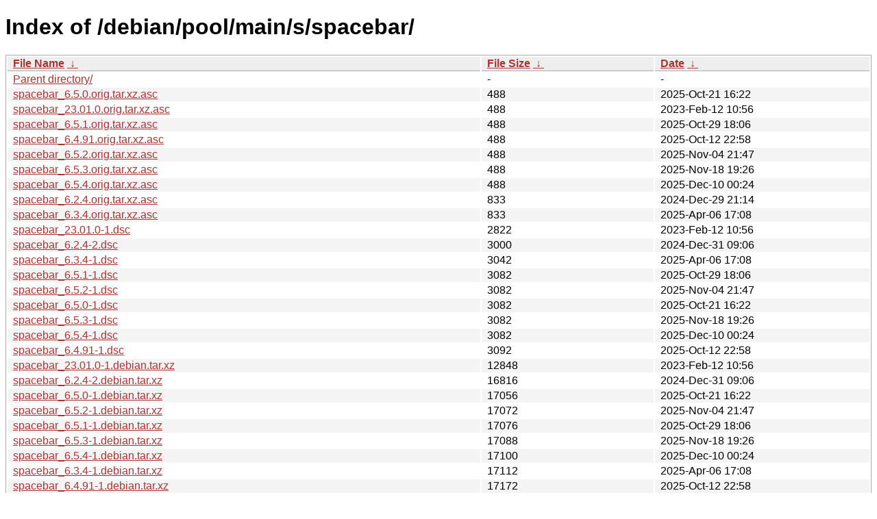

--- FILE ---
content_type: text/html
request_url: http://ftp.pl.debian.org/debian/pool/main/s/spacebar/?C=S&O=A
body_size: 25825
content:
<!DOCTYPE html><html><head><meta http-equiv="content-type" content="text/html; charset=utf-8"><meta name="viewport" content="width=device-width"><style type="text/css">body,html {background:#fff;font-family:"Bitstream Vera Sans","Lucida Grande","Lucida Sans Unicode",Lucidux,Verdana,Lucida,sans-serif;}tr:nth-child(even) {background:#f4f4f4;}th,td {padding:0.1em 0.5em;}th {text-align:left;font-weight:bold;background:#eee;border-bottom:1px solid #aaa;}#list {border:1px solid #aaa;width:100%;}a {color:#a33;}a:hover {color:#e33;}</style>

<title>Index of /debian/pool/main/s/spacebar/</title>
</head><body><h1>Index of /debian/pool/main/s/spacebar/</h1>
<table id="list"><thead><tr><th style="width:55%"><a href="?C=N&amp;O=A">File Name</a>&nbsp;<a href="?C=N&amp;O=D">&nbsp;&darr;&nbsp;</a></th><th style="width:20%"><a href="?C=S&amp;O=A">File Size</a>&nbsp;<a href="?C=S&amp;O=D">&nbsp;&darr;&nbsp;</a></th><th style="width:25%"><a href="?C=M&amp;O=A">Date</a>&nbsp;<a href="?C=M&amp;O=D">&nbsp;&darr;&nbsp;</a></th></tr></thead>
<tbody><tr><td class="link"><a href="../?C=S&amp;O=A">Parent directory/</a></td><td class="size">-</td><td class="date">-</td></tr>
<tr><td class="link"><a href="spacebar_6.5.0.orig.tar.xz.asc" title="spacebar_6.5.0.orig.tar.xz.asc">spacebar_6.5.0.orig.tar.xz.asc</a></td><td class="size">                488</td><td class="date">2025-Oct-21 16:22</td></tr>
<tr><td class="link"><a href="spacebar_23.01.0.orig.tar.xz.asc" title="spacebar_23.01.0.orig.tar.xz.asc">spacebar_23.01.0.orig.tar.xz.asc</a></td><td class="size">                488</td><td class="date">2023-Feb-12 10:56</td></tr>
<tr><td class="link"><a href="spacebar_6.5.1.orig.tar.xz.asc" title="spacebar_6.5.1.orig.tar.xz.asc">spacebar_6.5.1.orig.tar.xz.asc</a></td><td class="size">                488</td><td class="date">2025-Oct-29 18:06</td></tr>
<tr><td class="link"><a href="spacebar_6.4.91.orig.tar.xz.asc" title="spacebar_6.4.91.orig.tar.xz.asc">spacebar_6.4.91.orig.tar.xz.asc</a></td><td class="size">                488</td><td class="date">2025-Oct-12 22:58</td></tr>
<tr><td class="link"><a href="spacebar_6.5.2.orig.tar.xz.asc" title="spacebar_6.5.2.orig.tar.xz.asc">spacebar_6.5.2.orig.tar.xz.asc</a></td><td class="size">                488</td><td class="date">2025-Nov-04 21:47</td></tr>
<tr><td class="link"><a href="spacebar_6.5.3.orig.tar.xz.asc" title="spacebar_6.5.3.orig.tar.xz.asc">spacebar_6.5.3.orig.tar.xz.asc</a></td><td class="size">                488</td><td class="date">2025-Nov-18 19:26</td></tr>
<tr><td class="link"><a href="spacebar_6.5.4.orig.tar.xz.asc" title="spacebar_6.5.4.orig.tar.xz.asc">spacebar_6.5.4.orig.tar.xz.asc</a></td><td class="size">                488</td><td class="date">2025-Dec-10 00:24</td></tr>
<tr><td class="link"><a href="spacebar_6.2.4.orig.tar.xz.asc" title="spacebar_6.2.4.orig.tar.xz.asc">spacebar_6.2.4.orig.tar.xz.asc</a></td><td class="size">                833</td><td class="date">2024-Dec-29 21:14</td></tr>
<tr><td class="link"><a href="spacebar_6.3.4.orig.tar.xz.asc" title="spacebar_6.3.4.orig.tar.xz.asc">spacebar_6.3.4.orig.tar.xz.asc</a></td><td class="size">                833</td><td class="date">2025-Apr-06 17:08</td></tr>
<tr><td class="link"><a href="spacebar_23.01.0-1.dsc" title="spacebar_23.01.0-1.dsc">spacebar_23.01.0-1.dsc</a></td><td class="size">               2822</td><td class="date">2023-Feb-12 10:56</td></tr>
<tr><td class="link"><a href="spacebar_6.2.4-2.dsc" title="spacebar_6.2.4-2.dsc">spacebar_6.2.4-2.dsc</a></td><td class="size">               3000</td><td class="date">2024-Dec-31 09:06</td></tr>
<tr><td class="link"><a href="spacebar_6.3.4-1.dsc" title="spacebar_6.3.4-1.dsc">spacebar_6.3.4-1.dsc</a></td><td class="size">               3042</td><td class="date">2025-Apr-06 17:08</td></tr>
<tr><td class="link"><a href="spacebar_6.5.1-1.dsc" title="spacebar_6.5.1-1.dsc">spacebar_6.5.1-1.dsc</a></td><td class="size">               3082</td><td class="date">2025-Oct-29 18:06</td></tr>
<tr><td class="link"><a href="spacebar_6.5.2-1.dsc" title="spacebar_6.5.2-1.dsc">spacebar_6.5.2-1.dsc</a></td><td class="size">               3082</td><td class="date">2025-Nov-04 21:47</td></tr>
<tr><td class="link"><a href="spacebar_6.5.0-1.dsc" title="spacebar_6.5.0-1.dsc">spacebar_6.5.0-1.dsc</a></td><td class="size">               3082</td><td class="date">2025-Oct-21 16:22</td></tr>
<tr><td class="link"><a href="spacebar_6.5.3-1.dsc" title="spacebar_6.5.3-1.dsc">spacebar_6.5.3-1.dsc</a></td><td class="size">               3082</td><td class="date">2025-Nov-18 19:26</td></tr>
<tr><td class="link"><a href="spacebar_6.5.4-1.dsc" title="spacebar_6.5.4-1.dsc">spacebar_6.5.4-1.dsc</a></td><td class="size">               3082</td><td class="date">2025-Dec-10 00:24</td></tr>
<tr><td class="link"><a href="spacebar_6.4.91-1.dsc" title="spacebar_6.4.91-1.dsc">spacebar_6.4.91-1.dsc</a></td><td class="size">               3092</td><td class="date">2025-Oct-12 22:58</td></tr>
<tr><td class="link"><a href="spacebar_23.01.0-1.debian.tar.xz" title="spacebar_23.01.0-1.debian.tar.xz">spacebar_23.01.0-1.debian.tar.xz</a></td><td class="size">              12848</td><td class="date">2023-Feb-12 10:56</td></tr>
<tr><td class="link"><a href="spacebar_6.2.4-2.debian.tar.xz" title="spacebar_6.2.4-2.debian.tar.xz">spacebar_6.2.4-2.debian.tar.xz</a></td><td class="size">              16816</td><td class="date">2024-Dec-31 09:06</td></tr>
<tr><td class="link"><a href="spacebar_6.5.0-1.debian.tar.xz" title="spacebar_6.5.0-1.debian.tar.xz">spacebar_6.5.0-1.debian.tar.xz</a></td><td class="size">              17056</td><td class="date">2025-Oct-21 16:22</td></tr>
<tr><td class="link"><a href="spacebar_6.5.2-1.debian.tar.xz" title="spacebar_6.5.2-1.debian.tar.xz">spacebar_6.5.2-1.debian.tar.xz</a></td><td class="size">              17072</td><td class="date">2025-Nov-04 21:47</td></tr>
<tr><td class="link"><a href="spacebar_6.5.1-1.debian.tar.xz" title="spacebar_6.5.1-1.debian.tar.xz">spacebar_6.5.1-1.debian.tar.xz</a></td><td class="size">              17076</td><td class="date">2025-Oct-29 18:06</td></tr>
<tr><td class="link"><a href="spacebar_6.5.3-1.debian.tar.xz" title="spacebar_6.5.3-1.debian.tar.xz">spacebar_6.5.3-1.debian.tar.xz</a></td><td class="size">              17088</td><td class="date">2025-Nov-18 19:26</td></tr>
<tr><td class="link"><a href="spacebar_6.5.4-1.debian.tar.xz" title="spacebar_6.5.4-1.debian.tar.xz">spacebar_6.5.4-1.debian.tar.xz</a></td><td class="size">              17100</td><td class="date">2025-Dec-10 00:24</td></tr>
<tr><td class="link"><a href="spacebar_6.3.4-1.debian.tar.xz" title="spacebar_6.3.4-1.debian.tar.xz">spacebar_6.3.4-1.debian.tar.xz</a></td><td class="size">              17112</td><td class="date">2025-Apr-06 17:08</td></tr>
<tr><td class="link"><a href="spacebar_6.4.91-1.debian.tar.xz" title="spacebar_6.4.91-1.debian.tar.xz">spacebar_6.4.91-1.debian.tar.xz</a></td><td class="size">              17172</td><td class="date">2025-Oct-12 22:58</td></tr>
<tr><td class="link"><a href="spacebar_23.01.0.orig.tar.xz" title="spacebar_23.01.0.orig.tar.xz">spacebar_23.01.0.orig.tar.xz</a></td><td class="size">             113052</td><td class="date">2023-Feb-12 10:56</td></tr>
<tr><td class="link"><a href="spacebar_6.2.4.orig.tar.xz" title="spacebar_6.2.4.orig.tar.xz">spacebar_6.2.4.orig.tar.xz</a></td><td class="size">             128404</td><td class="date">2024-Dec-29 21:14</td></tr>
<tr><td class="link"><a href="spacebar_6.3.4.orig.tar.xz" title="spacebar_6.3.4.orig.tar.xz">spacebar_6.3.4.orig.tar.xz</a></td><td class="size">             145140</td><td class="date">2025-Apr-06 17:08</td></tr>
<tr><td class="link"><a href="spacebar_6.4.91.orig.tar.xz" title="spacebar_6.4.91.orig.tar.xz">spacebar_6.4.91.orig.tar.xz</a></td><td class="size">             145288</td><td class="date">2025-Oct-12 22:58</td></tr>
<tr><td class="link"><a href="spacebar_6.5.0.orig.tar.xz" title="spacebar_6.5.0.orig.tar.xz">spacebar_6.5.0.orig.tar.xz</a></td><td class="size">             146328</td><td class="date">2025-Oct-21 16:22</td></tr>
<tr><td class="link"><a href="spacebar_6.5.4.orig.tar.xz" title="spacebar_6.5.4.orig.tar.xz">spacebar_6.5.4.orig.tar.xz</a></td><td class="size">             146396</td><td class="date">2025-Dec-10 00:24</td></tr>
<tr><td class="link"><a href="spacebar_6.5.1.orig.tar.xz" title="spacebar_6.5.1.orig.tar.xz">spacebar_6.5.1.orig.tar.xz</a></td><td class="size">             146408</td><td class="date">2025-Oct-29 18:06</td></tr>
<tr><td class="link"><a href="spacebar_6.5.3.orig.tar.xz" title="spacebar_6.5.3.orig.tar.xz">spacebar_6.5.3.orig.tar.xz</a></td><td class="size">             146464</td><td class="date">2025-Nov-18 19:26</td></tr>
<tr><td class="link"><a href="spacebar_6.5.2.orig.tar.xz" title="spacebar_6.5.2.orig.tar.xz">spacebar_6.5.2.orig.tar.xz</a></td><td class="size">             147064</td><td class="date">2025-Nov-04 21:47</td></tr>
<tr><td class="link"><a href="spacebar_23.01.0-1_armel.deb" title="spacebar_23.01.0-1_armel.deb">spacebar_23.01.0-1_armel.deb</a></td><td class="size">             251072</td><td class="date">2023-Feb-12 11:26</td></tr>
<tr><td class="link"><a href="spacebar_23.01.0-1_armhf.deb" title="spacebar_23.01.0-1_armhf.deb">spacebar_23.01.0-1_armhf.deb</a></td><td class="size">             252936</td><td class="date">2023-Feb-12 11:26</td></tr>
<tr><td class="link"><a href="spacebar_23.01.0-1_mipsel.deb" title="spacebar_23.01.0-1_mipsel.deb">spacebar_23.01.0-1_mipsel.deb</a></td><td class="size">             253956</td><td class="date">2023-Feb-12 12:42</td></tr>
<tr><td class="link"><a href="spacebar_23.01.0-1_mips64el.deb" title="spacebar_23.01.0-1_mips64el.deb">spacebar_23.01.0-1_mips64el.deb</a></td><td class="size">             254680</td><td class="date">2023-Feb-12 13:12</td></tr>
<tr><td class="link"><a href="spacebar_23.01.0-1_s390x.deb" title="spacebar_23.01.0-1_s390x.deb">spacebar_23.01.0-1_s390x.deb</a></td><td class="size">             259896</td><td class="date">2023-Feb-12 11:16</td></tr>
<tr><td class="link"><a href="spacebar_23.01.0-1_arm64.deb" title="spacebar_23.01.0-1_arm64.deb">spacebar_23.01.0-1_arm64.deb</a></td><td class="size">             268288</td><td class="date">2023-Feb-12 11:26</td></tr>
<tr><td class="link"><a href="spacebar_23.01.0-1_amd64.deb" title="spacebar_23.01.0-1_amd64.deb">spacebar_23.01.0-1_amd64.deb</a></td><td class="size">             274596</td><td class="date">2023-Feb-12 11:41</td></tr>
<tr><td class="link"><a href="spacebar_23.01.0-1_ppc64el.deb" title="spacebar_23.01.0-1_ppc64el.deb">spacebar_23.01.0-1_ppc64el.deb</a></td><td class="size">             288116</td><td class="date">2023-Feb-12 12:11</td></tr>
<tr><td class="link"><a href="spacebar_23.01.0-1_i386.deb" title="spacebar_23.01.0-1_i386.deb">spacebar_23.01.0-1_i386.deb</a></td><td class="size">             291992</td><td class="date">2023-Feb-12 11:26</td></tr>
<tr><td class="link"><a href="spacebar_6.2.4-2_armel.deb" title="spacebar_6.2.4-2_armel.deb">spacebar_6.2.4-2_armel.deb</a></td><td class="size">             312412</td><td class="date">2024-Dec-31 09:43</td></tr>
<tr><td class="link"><a href="spacebar_6.2.4-2_armhf.deb" title="spacebar_6.2.4-2_armhf.deb">spacebar_6.2.4-2_armhf.deb</a></td><td class="size">             319164</td><td class="date">2024-Dec-31 09:43</td></tr>
<tr><td class="link"><a href="spacebar_6.2.4-2_mips64el.deb" title="spacebar_6.2.4-2_mips64el.deb">spacebar_6.2.4-2_mips64el.deb</a></td><td class="size">             331920</td><td class="date">2024-Dec-31 13:11</td></tr>
<tr><td class="link"><a href="spacebar_6.2.4-2_arm64.deb" title="spacebar_6.2.4-2_arm64.deb">spacebar_6.2.4-2_arm64.deb</a></td><td class="size">             334896</td><td class="date">2024-Dec-31 09:38</td></tr>
<tr><td class="link"><a href="spacebar_6.2.4-2_riscv64.deb" title="spacebar_6.2.4-2_riscv64.deb">spacebar_6.2.4-2_riscv64.deb</a></td><td class="size">             350632</td><td class="date">2024-Dec-31 09:58</td></tr>
<tr><td class="link"><a href="spacebar_6.2.4-2_s390x.deb" title="spacebar_6.2.4-2_s390x.deb">spacebar_6.2.4-2_s390x.deb</a></td><td class="size">             354816</td><td class="date">2024-Dec-31 10:14</td></tr>
<tr><td class="link"><a href="spacebar_6.3.4-1_armel.deb" title="spacebar_6.3.4-1_armel.deb">spacebar_6.3.4-1_armel.deb</a></td><td class="size">             360052</td><td class="date">2025-Apr-06 17:38</td></tr>
<tr><td class="link"><a href="spacebar_6.2.4-2_amd64.deb" title="spacebar_6.2.4-2_amd64.deb">spacebar_6.2.4-2_amd64.deb</a></td><td class="size">             362316</td><td class="date">2024-Dec-31 09:38</td></tr>
<tr><td class="link"><a href="spacebar_6.2.4-2_ppc64el.deb" title="spacebar_6.2.4-2_ppc64el.deb">spacebar_6.2.4-2_ppc64el.deb</a></td><td class="size">             365596</td><td class="date">2024-Dec-31 09:38</td></tr>
<tr><td class="link"><a href="spacebar_6.3.4-1_armhf.deb" title="spacebar_6.3.4-1_armhf.deb">spacebar_6.3.4-1_armhf.deb</a></td><td class="size">             368128</td><td class="date">2025-Apr-06 17:38</td></tr>
<tr><td class="link"><a href="spacebar_6.4.91-1_armel.deb" title="spacebar_6.4.91-1_armel.deb">spacebar_6.4.91-1_armel.deb</a></td><td class="size">             369608</td><td class="date">2025-Oct-13 00:30</td></tr>
<tr><td class="link"><a href="spacebar_6.5.1-1_armel.deb" title="spacebar_6.5.1-1_armel.deb">spacebar_6.5.1-1_armel.deb</a></td><td class="size">             369996</td><td class="date">2025-Oct-29 19:04</td></tr>
<tr><td class="link"><a href="spacebar_6.5.0-1_armel.deb" title="spacebar_6.5.0-1_armel.deb">spacebar_6.5.0-1_armel.deb</a></td><td class="size">             370636</td><td class="date">2025-Oct-21 18:16</td></tr>
<tr><td class="link"><a href="spacebar_6.4.91-1_armhf.deb" title="spacebar_6.4.91-1_armhf.deb">spacebar_6.4.91-1_armhf.deb</a></td><td class="size">             376828</td><td class="date">2025-Oct-13 00:25</td></tr>
<tr><td class="link"><a href="spacebar_6.5.3-1_armhf.deb" title="spacebar_6.5.3-1_armhf.deb">spacebar_6.5.3-1_armhf.deb</a></td><td class="size">             377736</td><td class="date">2025-Nov-18 21:57</td></tr>
<tr><td class="link"><a href="spacebar_6.5.4-1_armhf.deb" title="spacebar_6.5.4-1_armhf.deb">spacebar_6.5.4-1_armhf.deb</a></td><td class="size">             377868</td><td class="date">2025-Dec-10 01:56</td></tr>
<tr><td class="link"><a href="spacebar_6.5.1-1_armhf.deb" title="spacebar_6.5.1-1_armhf.deb">spacebar_6.5.1-1_armhf.deb</a></td><td class="size">             377916</td><td class="date">2025-Oct-29 19:04</td></tr>
<tr><td class="link"><a href="spacebar_6.5.0-1_armhf.deb" title="spacebar_6.5.0-1_armhf.deb">spacebar_6.5.0-1_armhf.deb</a></td><td class="size">             377944</td><td class="date">2025-Oct-21 17:45</td></tr>
<tr><td class="link"><a href="spacebar_6.5.2-1_armhf.deb" title="spacebar_6.5.2-1_armhf.deb">spacebar_6.5.2-1_armhf.deb</a></td><td class="size">             378036</td><td class="date">2025-Nov-04 23:19</td></tr>
<tr><td class="link"><a href="spacebar_6.2.4-2_i386.deb" title="spacebar_6.2.4-2_i386.deb">spacebar_6.2.4-2_i386.deb</a></td><td class="size">             378668</td><td class="date">2024-Dec-31 09:43</td></tr>
<tr><td class="link"><a href="spacebar_6.3.4-1_mips64el.deb" title="spacebar_6.3.4-1_mips64el.deb">spacebar_6.3.4-1_mips64el.deb</a></td><td class="size">             390552</td><td class="date">2025-Apr-06 17:59</td></tr>
<tr><td class="link"><a href="spacebar_6.3.4-1_arm64.deb" title="spacebar_6.3.4-1_arm64.deb">spacebar_6.3.4-1_arm64.deb</a></td><td class="size">             391352</td><td class="date">2025-Apr-06 17:38</td></tr>
<tr><td class="link"><a href="spacebar_6.4.91-1_arm64.deb" title="spacebar_6.4.91-1_arm64.deb">spacebar_6.4.91-1_arm64.deb</a></td><td class="size">             395200</td><td class="date">2025-Oct-13 00:15</td></tr>
<tr><td class="link"><a href="spacebar_6.5.1-1_arm64.deb" title="spacebar_6.5.1-1_arm64.deb">spacebar_6.5.1-1_arm64.deb</a></td><td class="size">             396060</td><td class="date">2025-Oct-29 18:58</td></tr>
<tr><td class="link"><a href="spacebar_6.5.3-1_arm64.deb" title="spacebar_6.5.3-1_arm64.deb">spacebar_6.5.3-1_arm64.deb</a></td><td class="size">             396068</td><td class="date">2025-Nov-18 21:47</td></tr>
<tr><td class="link"><a href="spacebar_6.5.0-1_arm64.deb" title="spacebar_6.5.0-1_arm64.deb">spacebar_6.5.0-1_arm64.deb</a></td><td class="size">             396136</td><td class="date">2025-Oct-21 17:25</td></tr>
<tr><td class="link"><a href="spacebar_6.5.4-1%2Bb1_arm64.deb" title="spacebar_6.5.4-1+b1_arm64.deb">spacebar_6.5.4-1+b1_arm64.deb</a></td><td class="size">             396260</td><td class="date">2026-Jan-20 22:55</td></tr>
<tr><td class="link"><a href="spacebar_6.5.2-1_arm64.deb" title="spacebar_6.5.2-1_arm64.deb">spacebar_6.5.2-1_arm64.deb</a></td><td class="size">             396776</td><td class="date">2025-Nov-04 23:08</td></tr>
<tr><td class="link"><a href="spacebar_6.5.4-1_arm64.deb" title="spacebar_6.5.4-1_arm64.deb">spacebar_6.5.4-1_arm64.deb</a></td><td class="size">             396920</td><td class="date">2025-Dec-10 01:35</td></tr>
<tr><td class="link"><a href="spacebar_6.4.91-1_mips64el.deb" title="spacebar_6.4.91-1_mips64el.deb">spacebar_6.4.91-1_mips64el.deb</a></td><td class="size">             397940</td><td class="date">2025-Oct-13 01:31</td></tr>
<tr><td class="link"><a href="spacebar_6.5.0-1_mips64el.deb" title="spacebar_6.5.0-1_mips64el.deb">spacebar_6.5.0-1_mips64el.deb</a></td><td class="size">             399112</td><td class="date">2025-Oct-21 20:57</td></tr>
<tr><td class="link"><a href="spacebar_6.5.1-1_mips64el.deb" title="spacebar_6.5.1-1_mips64el.deb">spacebar_6.5.1-1_mips64el.deb</a></td><td class="size">             399292</td><td class="date">2025-Oct-29 20:10</td></tr>
<tr><td class="link"><a href="spacebar_6.3.4-1_riscv64.deb" title="spacebar_6.3.4-1_riscv64.deb">spacebar_6.3.4-1_riscv64.deb</a></td><td class="size">             409384</td><td class="date">2025-Apr-06 18:05</td></tr>
<tr><td class="link"><a href="spacebar_6.5.4-1_loong64.deb" title="spacebar_6.5.4-1_loong64.deb">spacebar_6.5.4-1_loong64.deb</a></td><td class="size">             411176</td><td class="date">2026-Jan-09 15:45</td></tr>
<tr><td class="link"><a href="spacebar_6.3.4-1_s390x.deb" title="spacebar_6.3.4-1_s390x.deb">spacebar_6.3.4-1_s390x.deb</a></td><td class="size">             413016</td><td class="date">2025-Apr-06 17:59</td></tr>
<tr><td class="link"><a href="spacebar_6.4.91-1_s390x.deb" title="spacebar_6.4.91-1_s390x.deb">spacebar_6.4.91-1_s390x.deb</a></td><td class="size">             415692</td><td class="date">2025-Oct-13 01:21</td></tr>
<tr><td class="link"><a href="spacebar_6.5.1-1_s390x.deb" title="spacebar_6.5.1-1_s390x.deb">spacebar_6.5.1-1_s390x.deb</a></td><td class="size">             416588</td><td class="date">2025-Oct-29 19:45</td></tr>
<tr><td class="link"><a href="spacebar_6.5.2-1_s390x.deb" title="spacebar_6.5.2-1_s390x.deb">spacebar_6.5.2-1_s390x.deb</a></td><td class="size">             416656</td><td class="date">2025-Nov-05 11:39</td></tr>
<tr><td class="link"><a href="spacebar_6.5.0-1_s390x.deb" title="spacebar_6.5.0-1_s390x.deb">spacebar_6.5.0-1_s390x.deb</a></td><td class="size">             416812</td><td class="date">2025-Oct-22 03:46</td></tr>
<tr><td class="link"><a href="spacebar_6.5.4-1_s390x.deb" title="spacebar_6.5.4-1_s390x.deb">spacebar_6.5.4-1_s390x.deb</a></td><td class="size">             418236</td><td class="date">2025-Dec-11 10:12</td></tr>
<tr><td class="link"><a href="spacebar_6.5.3-1_s390x.deb" title="spacebar_6.5.3-1_s390x.deb">spacebar_6.5.3-1_s390x.deb</a></td><td class="size">             418652</td><td class="date">2025-Nov-18 22:44</td></tr>
<tr><td class="link"><a href="spacebar_6.4.91-1_riscv64.deb" title="spacebar_6.4.91-1_riscv64.deb">spacebar_6.4.91-1_riscv64.deb</a></td><td class="size">             422300</td><td class="date">2025-Oct-13 11:33</td></tr>
<tr><td class="link"><a href="spacebar_6.5.2-1_riscv64.deb" title="spacebar_6.5.2-1_riscv64.deb">spacebar_6.5.2-1_riscv64.deb</a></td><td class="size">             422684</td><td class="date">2025-Nov-05 07:20</td></tr>
<tr><td class="link"><a href="spacebar_6.5.4-1_riscv64.deb" title="spacebar_6.5.4-1_riscv64.deb">spacebar_6.5.4-1_riscv64.deb</a></td><td class="size">             422756</td><td class="date">2025-Dec-14 08:39</td></tr>
<tr><td class="link"><a href="spacebar_6.5.0-1_riscv64.deb" title="spacebar_6.5.0-1_riscv64.deb">spacebar_6.5.0-1_riscv64.deb</a></td><td class="size">             422820</td><td class="date">2025-Oct-21 23:54</td></tr>
<tr><td class="link"><a href="spacebar_6.5.3-1_riscv64.deb" title="spacebar_6.5.3-1_riscv64.deb">spacebar_6.5.3-1_riscv64.deb</a></td><td class="size">             422852</td><td class="date">2025-Nov-19 13:40</td></tr>
<tr><td class="link"><a href="spacebar_6.5.1-1_riscv64.deb" title="spacebar_6.5.1-1_riscv64.deb">spacebar_6.5.1-1_riscv64.deb</a></td><td class="size">             422924</td><td class="date">2025-Oct-30 13:44</td></tr>
<tr><td class="link"><a href="spacebar_6.3.4-1_amd64.deb" title="spacebar_6.3.4-1_amd64.deb">spacebar_6.3.4-1_amd64.deb</a></td><td class="size">             424112</td><td class="date">2025-Apr-06 17:38</td></tr>
<tr><td class="link"><a href="spacebar_6.3.4-1_ppc64el.deb" title="spacebar_6.3.4-1_ppc64el.deb">spacebar_6.3.4-1_ppc64el.deb</a></td><td class="size">             428344</td><td class="date">2025-Apr-06 17:38</td></tr>
<tr><td class="link"><a href="spacebar_6.4.91-1_ppc64el.deb" title="spacebar_6.4.91-1_ppc64el.deb">spacebar_6.4.91-1_ppc64el.deb</a></td><td class="size">             437500</td><td class="date">2025-Oct-13 00:15</td></tr>
<tr><td class="link"><a href="spacebar_6.4.91-1_amd64.deb" title="spacebar_6.4.91-1_amd64.deb">spacebar_6.4.91-1_amd64.deb</a></td><td class="size">             437640</td><td class="date">2025-Oct-12 22:58</td></tr>
<tr><td class="link"><a href="spacebar_6.5.1-1_amd64.deb" title="spacebar_6.5.1-1_amd64.deb">spacebar_6.5.1-1_amd64.deb</a></td><td class="size">             438316</td><td class="date">2025-Oct-29 18:58</td></tr>
<tr><td class="link"><a href="spacebar_6.5.0-1_amd64.deb" title="spacebar_6.5.0-1_amd64.deb">spacebar_6.5.0-1_amd64.deb</a></td><td class="size">             438348</td><td class="date">2025-Oct-21 19:24</td></tr>
<tr><td class="link"><a href="spacebar_6.5.3-1_amd64.deb" title="spacebar_6.5.3-1_amd64.deb">spacebar_6.5.3-1_amd64.deb</a></td><td class="size">             438428</td><td class="date">2025-Nov-18 22:03</td></tr>
<tr><td class="link"><a href="spacebar_6.5.2-1_amd64.deb" title="spacebar_6.5.2-1_amd64.deb">spacebar_6.5.2-1_amd64.deb</a></td><td class="size">             438496</td><td class="date">2025-Nov-05 00:00</td></tr>
<tr><td class="link"><a href="spacebar_6.5.0-1_ppc64el.deb" title="spacebar_6.5.0-1_ppc64el.deb">spacebar_6.5.0-1_ppc64el.deb</a></td><td class="size">             438648</td><td class="date">2025-Oct-21 18:01</td></tr>
<tr><td class="link"><a href="spacebar_6.5.1-1_ppc64el.deb" title="spacebar_6.5.1-1_ppc64el.deb">spacebar_6.5.1-1_ppc64el.deb</a></td><td class="size">             438660</td><td class="date">2025-Oct-29 18:53</td></tr>
<tr><td class="link"><a href="spacebar_6.5.4-1_amd64.deb" title="spacebar_6.5.4-1_amd64.deb">spacebar_6.5.4-1_amd64.deb</a></td><td class="size">             438668</td><td class="date">2025-Dec-10 04:15</td></tr>
<tr><td class="link"><a href="spacebar_6.5.4-1_ppc64el.deb" title="spacebar_6.5.4-1_ppc64el.deb">spacebar_6.5.4-1_ppc64el.deb</a></td><td class="size">             438716</td><td class="date">2025-Dec-10 03:38</td></tr>
<tr><td class="link"><a href="spacebar_6.5.2-1_ppc64el.deb" title="spacebar_6.5.2-1_ppc64el.deb">spacebar_6.5.2-1_ppc64el.deb</a></td><td class="size">             438804</td><td class="date">2025-Nov-05 00:05</td></tr>
<tr><td class="link"><a href="spacebar_6.5.3-1_ppc64el.deb" title="spacebar_6.5.3-1_ppc64el.deb">spacebar_6.5.3-1_ppc64el.deb</a></td><td class="size">             439028</td><td class="date">2025-Nov-18 21:52</td></tr>
<tr><td class="link"><a href="spacebar_6.3.4-1_i386.deb" title="spacebar_6.3.4-1_i386.deb">spacebar_6.3.4-1_i386.deb</a></td><td class="size">             444156</td><td class="date">2025-Apr-06 17:38</td></tr>
<tr><td class="link"><a href="spacebar_6.4.91-1_i386.deb" title="spacebar_6.4.91-1_i386.deb">spacebar_6.4.91-1_i386.deb</a></td><td class="size">             454384</td><td class="date">2025-Oct-13 00:10</td></tr>
<tr><td class="link"><a href="spacebar_6.5.0-1_i386.deb" title="spacebar_6.5.0-1_i386.deb">spacebar_6.5.0-1_i386.deb</a></td><td class="size">             455652</td><td class="date">2025-Oct-21 19:18</td></tr>
<tr><td class="link"><a href="spacebar_6.5.2-1_i386.deb" title="spacebar_6.5.2-1_i386.deb">spacebar_6.5.2-1_i386.deb</a></td><td class="size">             455724</td><td class="date">2025-Nov-05 00:31</td></tr>
<tr><td class="link"><a href="spacebar_6.5.4-1_i386.deb" title="spacebar_6.5.4-1_i386.deb">spacebar_6.5.4-1_i386.deb</a></td><td class="size">             455764</td><td class="date">2025-Dec-10 04:51</td></tr>
<tr><td class="link"><a href="spacebar_6.5.1-1_i386.deb" title="spacebar_6.5.1-1_i386.deb">spacebar_6.5.1-1_i386.deb</a></td><td class="size">             455792</td><td class="date">2025-Oct-29 19:09</td></tr>
<tr><td class="link"><a href="spacebar_6.5.3-1_i386.deb" title="spacebar_6.5.3-1_i386.deb">spacebar_6.5.3-1_i386.deb</a></td><td class="size">             456732</td><td class="date">2025-Nov-19 10:47</td></tr>
</tbody></table></body></html>